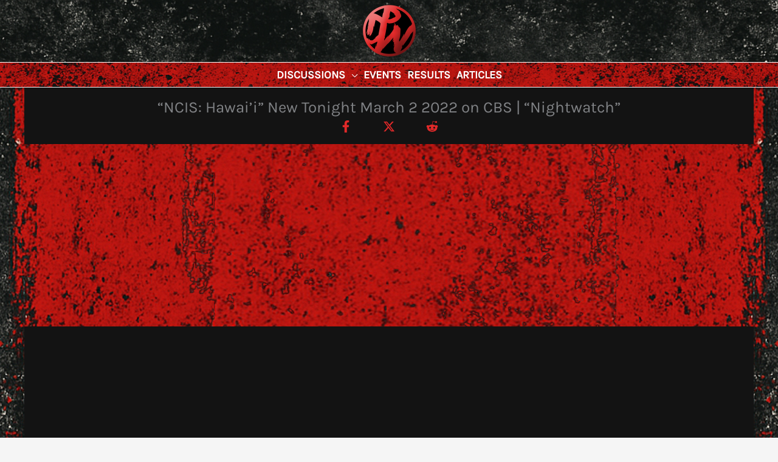

--- FILE ---
content_type: text/html; charset=utf-8
request_url: https://www.google.com/recaptcha/api2/aframe
body_size: 266
content:
<!DOCTYPE HTML><html><head><meta http-equiv="content-type" content="text/html; charset=UTF-8"></head><body><script nonce="o7gWd2GxdstMnEkcPrWWKQ">/** Anti-fraud and anti-abuse applications only. See google.com/recaptcha */ try{var clients={'sodar':'https://pagead2.googlesyndication.com/pagead/sodar?'};window.addEventListener("message",function(a){try{if(a.source===window.parent){var b=JSON.parse(a.data);var c=clients[b['id']];if(c){var d=document.createElement('img');d.src=c+b['params']+'&rc='+(localStorage.getItem("rc::a")?sessionStorage.getItem("rc::b"):"");window.document.body.appendChild(d);sessionStorage.setItem("rc::e",parseInt(sessionStorage.getItem("rc::e")||0)+1);localStorage.setItem("rc::h",'1769448963112');}}}catch(b){}});window.parent.postMessage("_grecaptcha_ready", "*");}catch(b){}</script></body></html>